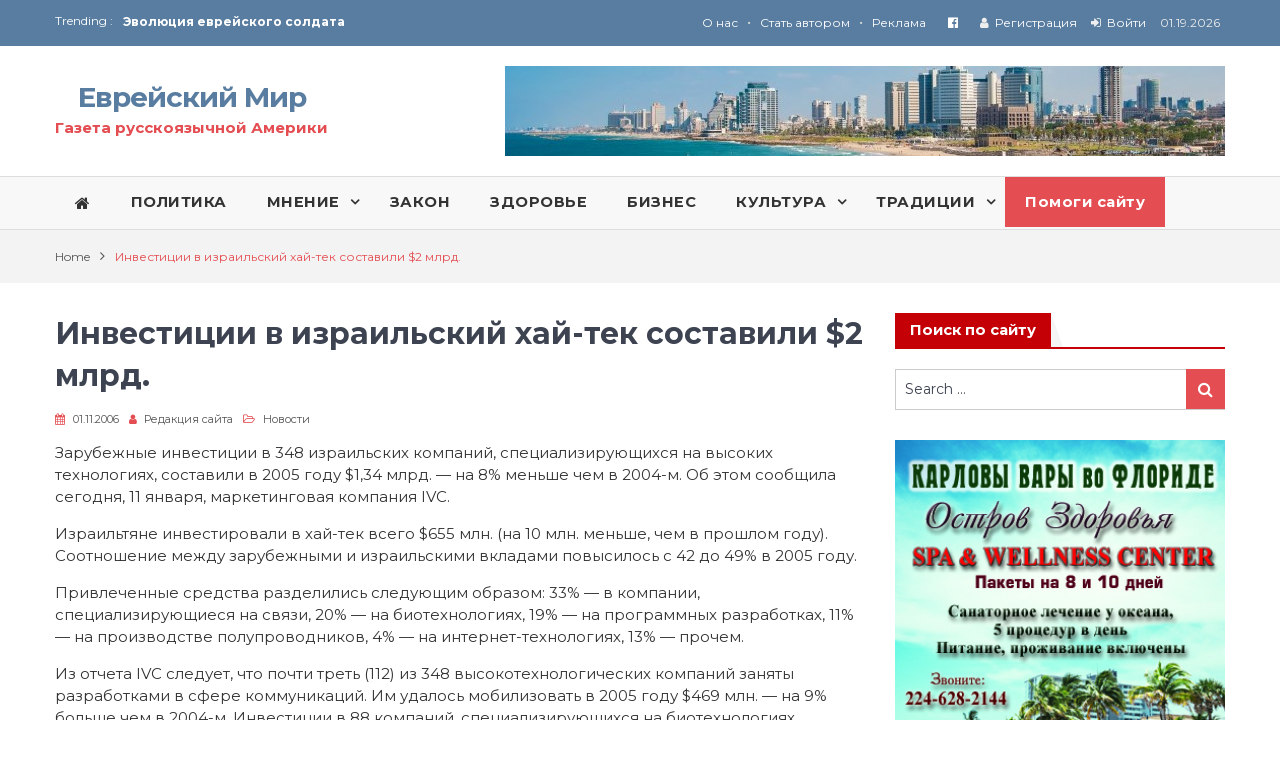

--- FILE ---
content_type: text/html; charset=UTF-8
request_url: https://evreimir.com/8366/
body_size: 60144
content:
<!DOCTYPE html><html lang="ru-RU"><head><meta charset="UTF-8"><meta name="viewport" content="width=device-width, initial-scale=1"><link rel="profile" href="https://gmpg.org/xfn/11"><link rel="pingback" href="https://evreimir.com/xmlrpc.php"><meta name="format-detection" content="telephone=no"><meta http-equiv="X-UA-Compatible" content="IE=edge"><link media="all" href="https://evreimir.com/wp-content/cache/autoptimize/css/autoptimize_8ac10b73ddfdc30b9400a46104581f10.css" rel="stylesheet"><link media="screen" href="https://evreimir.com/wp-content/cache/autoptimize/css/autoptimize_065892e82b11b7e2276dab07a3bdf8a3.css" rel="stylesheet"><title>Инвестиции в израильский хай-тек составили $2 млрд. &#8212; Еврейский Мир</title><meta name='robots' content='max-image-preview:large' /><link rel='dns-prefetch' href='//stats.wp.com' /><link rel='dns-prefetch' href='//fonts.googleapis.com' /><link rel="alternate" type="application/rss+xml" title="Еврейский Мир &raquo; Лента" href="https://evreimir.com/feed/" /><link rel="alternate" type="application/rss+xml" title="Еврейский Мир &raquo; Лента комментариев" href="https://evreimir.com/comments/feed/" /><link rel="alternate" title="oEmbed (JSON)" type="application/json+oembed" href="https://evreimir.com/wp-json/oembed/1.0/embed?url=https%3A%2F%2Fevreimir.com%2F8366%2F" /><link rel="alternate" title="oEmbed (XML)" type="text/xml+oembed" href="https://evreimir.com/wp-json/oembed/1.0/embed?url=https%3A%2F%2Fevreimir.com%2F8366%2F&#038;format=xml" /><link rel='stylesheet' id='pt-magazine-fonts-css' href='//fonts.googleapis.com/css?family=Domine%3A400%2C700%7CMontserrat%3A300%2C400%2C500%2C600%2C700&#038;subset=latin%2Clatin-ext' type='text/css' media='all' /><link rel="https://api.w.org/" href="https://evreimir.com/wp-json/" /><link rel="alternate" title="JSON" type="application/json" href="https://evreimir.com/wp-json/wp/v2/posts/8366" /><link rel="EditURI" type="application/rsd+xml" title="RSD" href="https://evreimir.com/xmlrpc.php?rsd" /><meta name="generator" content="WordPress 6.9" /><link rel="canonical" href="https://evreimir.com/8366/" /><link rel='shortlink' href='https://evreimir.com/?p=8366' />  <script async src="https://www.googletagmanager.com/gtag/js?id=G-GZYLVY15EE"></script> <script>window.dataLayer = window.dataLayer || [];
			function gtag(){dataLayer.push(arguments);}
			gtag('js', new Date());
			gtag('config', 'G-GZYLVY15EE');</script>  <script type="text/javascript">var _wsm = _wsm || [];
           _wsm.push(['trackPageView']);
           _wsm.push(['enableLinkTracking']);
           _wsm.push(['enableHeartBeatTimer']);
          (function() {
            var u="https://evreimir.com/wp-content/plugins/wp-stats-manager/";
            _wsm.push(['setUrlReferrer', ""]);
            _wsm.push(['setTrackerUrl',"https://evreimir.com/?wmcAction=wmcTrack"]);
            _wsm.push(['setSiteId', "1"]);
            _wsm.push(['setPageId', "8366"]);
            _wsm.push(['setWpUserId', "0"]);           
            var d=document, g=d.createElement('script'), s=d.getElementsByTagName('script')[0];
            g.type='text/javascript'; g.async=true; g.defer=true; g.src=u+'js/wsm_new.js'; s.parentNode.insertBefore(g,s);
          })();</script> <link href="https://fonts.googleapis.com/css?family=Open+Sans:400,700&display=swap" rel="stylesheet"><meta name="google-site-verification" content="mrHaLEU_moNca9-R3iYf7Xw8K5FWoKnrxrAFQamOK5M" /> <script data-ad-client="ca-pub-1037104361401282" async src="https://pagead2.googlesyndication.com/pagead/js/adsbygoogle.js"></script> </head><body class="wp-singular post-template-default single single-post postid-8366 single-format-standard wp-theme-pt-magazine group-blog global-layout-right-sidebar blog-layout-grid"><div id="page" class="site"><header id="masthead" class="site-header" role="banner"><div class="top-header"><div class="container"><div class="top-header-content"><div class="top-info-left left"><div class="recent-stories-holder"> <span>Trending :</span><ul id="recent-news"><li> <a href="https://evreimir.com/224142/vred-dobryh/">Вред добрых</a></li><li> <a href="https://evreimir.com/223789/evolyutsiya-evrejskogo-soldata/">Эволюция еврейского солдата</a></li><li> <a href="https://evreimir.com/223779/x/">Как Цивилизация сбилась с Пути – Куда заблудила – Как выбираться !</a></li><li> <a href="https://evreimir.com/223688/konspirativnyj-izrail/">Конспиративный Израиль</a></li><li> <a href="https://evreimir.com/223675/223675/">Украина : Гражданская Война</a></li></ul></div></div><div class="top-info-right right"><div class="toplogin"> <span><a href="https://evreimir.com/o-nas/">О нас</a></span> &bull; <span><a href="https://evreimir.com/stat-avtorom/">Стать автором</a></span> &bull; <span><a href="https://evreimir.com/reklama-2/">Реклама</a></span> &nbsp; <span><a href="https://www.facebook.com/pages/%D0%95%D0%B2%D1%80%D0%B5%D0%B9%D1%81%D0%BA%D0%B8%D0%B9-%D0%9C%D0%B8%D1%80/126284614131692" target="_blank"><i class="fa fa-facebook-official" aria-hidden="true" ></i></a></span> &nbsp; <span><i class="fa fa-user"></i>&nbsp; <a href="/wp-login.php?action=register">Регистрация</a></span> <span><i class="fa fa-sign-in"></i>&nbsp; <a href="/wp-login.php?redirect_to=https%3A%2F%2Fevreimir.com%2F8366%2F">Войти</a></span> <span>01.19.2026</span></div><div class="top-date-holder"></div></div></div></div></div><div class="bottom-header"><div class="container"><div class="site-branding"><h1 class="site-title"><a href="https://evreimir.com/" rel="home">Еврейский Мир</a></h1><p class="site-description">Газета русскоязычной Америки</p></div><div class="header-advertisement"><div class="textwidget"><noscript><img src="/wp-content/uploads/2019/08/top-banner.jpg" width="100%" alt="Еврейский Мир"></noscript><img class="lazyload" src='data:image/svg+xml,%3Csvg%20xmlns=%22http://www.w3.org/2000/svg%22%20viewBox=%220%200%20210%20140%22%3E%3C/svg%3E' data-src="/wp-content/uploads/2019/08/top-banner.jpg" width="100%" alt="Еврейский Мир"></div></div></div></div><div class="main-navigation-holder home-icon-disabled"><div class="container"><div id="main-nav" class="full-width-nav clear-fix"><nav id="site-navigation" class="main-navigation" role="navigation"><div class="wrap-menu-content"><div class="menu-cats-container"><ul id="primary-menu" class="menu"><li id="menu-item-59443" class="menu-item menu-item-type-custom menu-item-object-custom menu-item-59443"><a href="/"><i class="fa fa-home"></i></a></li><li id="menu-item-59514" class="menu-item menu-item-type-taxonomy menu-item-object-category menu-item-59514"><a href="https://evreimir.com/category/politica/"><b>ПОЛИТИКА</b></a></li><li id="menu-item-59513" class="menu-item menu-item-type-taxonomy menu-item-object-category menu-item-has-children menu-item-59513"><a href="https://evreimir.com/category/blog-obshini/"><b>МНЕНИЕ</b></a><ul class="sub-menu"><li id="menu-item-59515" class="menu-item menu-item-type-taxonomy menu-item-object-category menu-item-59515"><a href="https://evreimir.com/category/blog-obshini/polemika/">Полемика</a></li><li id="menu-item-59516" class="menu-item menu-item-type-taxonomy menu-item-object-category menu-item-59516"><a href="https://evreimir.com/category/blog-obshini/slovo-chitatelya/">Слово читателя</a></li><li id="menu-item-59517" class="menu-item menu-item-type-taxonomy menu-item-object-category menu-item-59517"><a href="https://evreimir.com/category/reportaz/">Репортаж</a></li><li id="menu-item-116042" class="menu-item menu-item-type-taxonomy menu-item-object-category menu-item-116042"><a href="https://evreimir.com/category/blog-obshini/interview/">Интервью</a></li></ul></li><li id="menu-item-58683" class="menu-item menu-item-type-taxonomy menu-item-object-category menu-item-58683"><a href="https://evreimir.com/category/zakon/"><b>ЗАКОН</b></a></li><li id="menu-item-88144" class="menu-item menu-item-type-taxonomy menu-item-object-category menu-item-88144"><a href="https://evreimir.com/category/zdorovie/"><b>ЗДОРОВЬЕ</b></a></li><li id="menu-item-89738" class="menu-item menu-item-type-taxonomy menu-item-object-category menu-item-89738"><a href="https://evreimir.com/category/business-expert/"><b>БИЗНЕС</b></a></li><li id="menu-item-37224" class="menu-item menu-item-type-taxonomy menu-item-object-category menu-item-has-children menu-item-37224"><a href="https://evreimir.com/category/kultura/"><b>КУЛЬТУРА</b></a><ul class="sub-menu"><li id="menu-item-102427" class="menu-item menu-item-type-taxonomy menu-item-object-category menu-item-102427"><a href="https://evreimir.com/category/priyatnongo-chteniya/">Приятного чтения!</a></li><li id="menu-item-37217" class="menu-item menu-item-type-taxonomy menu-item-object-category menu-item-37217"><a href="https://evreimir.com/category/evrei-v-mire/">Евреи в мире</a></li><li id="menu-item-37222" class="menu-item menu-item-type-taxonomy menu-item-object-category menu-item-37222"><a href="https://evreimir.com/category/istoria/">История</a></li><li id="menu-item-37231" class="menu-item menu-item-type-taxonomy menu-item-object-category menu-item-37231"><a href="https://evreimir.com/category/puteshestvia/">Путешествия</a></li><li id="menu-item-37234" class="menu-item menu-item-type-taxonomy menu-item-object-category menu-item-37234"><a href="https://evreimir.com/category/shakhmati/">Шахматы</a></li></ul></li><li id="menu-item-58672" class="menu-item menu-item-type-taxonomy menu-item-object-category menu-item-has-children menu-item-58672"><a href="https://evreimir.com/category/traditzii/ne-chlebom/nedelnaya-glava/"><b>ТРАДИЦИИ</b></a><ul class="sub-menu"><li id="menu-item-58675" class="menu-item menu-item-type-taxonomy menu-item-object-category menu-item-58675"><a href="https://evreimir.com/category/traditzii/ne-chlebom/nedelnaya-glava/">Недельная глава</a></li><li id="menu-item-37232" class="menu-item menu-item-type-taxonomy menu-item-object-category menu-item-37232"><a href="https://evreimir.com/category/traditzii/">Наши традиции</a></li></ul></li><li id="menu-item-186202" class="menu-item menu-item-type-custom menu-item-object-custom menu-item-186202"><a target="_blank" href="https://www.paypal.com/cgi-bin/webscr?cmd=_s-xclick&#038;hosted_button_id=LEXJY2UWTPMLY">Помоги сайту</a></li></ul></div></div></nav></div></div></div></header><div id="breadcrumb"><div class="container"><div role="navigation" aria-label="Breadcrumbs" class="breadcrumb-trail breadcrumbs" itemprop="breadcrumb"><ul class="trail-items" itemscope itemtype="https://schema.org/BreadcrumbList"><meta name="numberOfItems" content="2" /><meta name="itemListOrder" content="Ascending" /><li itemprop="itemListElement" itemscope itemtype="https://schema.org/ListItem" class="trail-item trail-begin"><a href="https://evreimir.com" rel="home"><span itemprop="name">Home</span></a><meta itemprop="position" content="1" /></li><li itemprop="itemListElement" itemscope itemtype="https://schema.org/ListItem" class="trail-item trail-end"><span itemprop="name">Инвестиции в израильский хай-тек составили $2 млрд.</span><meta itemprop="position" content="2" /></li></ul></div></div></div><div id="content" class="site-content"><div class="container"><div class="inner-wrapper"><div id="primary" class="content-area"><main id="main" class="site-main" role="main"><article id="post-8366" class="post-8366 post type-post status-publish format-standard hentry category-novosti"><div class="article-wrap-inner"><div class="content-wrap"><div class="content-wrap-inner"><header class="entry-header"><h2 class="entry-title">Инвестиции в израильский хай-тек составили $2 млрд.</h2><div class="entry-meta"> <span class="posted-on"><a href="https://evreimir.com/8366/" rel="bookmark"><time class="entry-date published" datetime="2006-01-11T18:56:00-05:00">01.11.2006</time><time class="updated" datetime=""></time></a></span><span class="byline"> <span class="author vcard"><a class="url fn n" href="https://evreimir.com/author/redaktor/">Редакция сайта</a></span></span><span class="cat-links"><a href="https://evreimir.com/category/novosti/" rel="category tag">Новости</a></span></div></header><div class="entry-content"><p>Зарубежные инвестиции в 348 израильских компаний, специализирующихся на высоких технологиях, составили в 2005 году $1,34 млрд. &#8212; на 8% меньше чем в 2004-м. Об этом сообщила сегодня, 11 января, маркетинговая компания IVC.<p>Израильтяне инвестировали в хай-тек всего $655 млн. (на 10 млн. меньше, чем в прошлом году). Соотношение между зарубежными и израильскими вкладами повысилось с 42 до 49% в 2005 году.<p>Привлеченные средства разделились следующим образом: 33% &#8212; в компании, специализирующиеся на связи, 20% &#8212; на биотехнологиях, 19% &#8212; на программных разработках, 11% &#8212; на производстве полупроводников, 4% &#8212; на интернет-технологиях, 13% &#8212; прочем.<p>Из отчета IVC следует, что почти треть (112) из 348 высокотехнологических компаний заняты разработками в сфере коммуникаций. Им удалось мобилизовать в 2005 году $469 млн. &#8212; на 9% больше чем в 2004-м. Инвестиции в 88 компаний, специализирующихся на биотехнологиях, составили $284 млн.<p>По оценкам специалистов, в нынешнем году объем зарубежных инвестиций в израильские компании высокий технологий несколько возрастет, благодаря положительным прогнозам на развитие израильской экономики опубликованным в последнее время международными рейтинговыми агентства.<p><b><a href=http://www.cursorinfo.co.il/>Курсор (Г)</a></b><p><b>Опубликовал: </b><div style="clear:both"></div><h3 style="margin-top:25px">Оцените пост</h3><div id="post-ratings-8366" class="post-ratings" itemscope itemtype="https://schema.org/Article" data-nonce="f01ab76030"><noscript><img src="https://evreimir.com/wp-content/plugins/wp-postratings/images/stars_crystal/rating_off.gif" alt="Одна звезда" title="Одна звезда" onmouseover="current_rating(8366, 1, 'Одна звезда');" onmouseout="ratings_off(0, 0, 0);" onclick="rate_post();" onkeypress="rate_post();" style="cursor: pointer; border: 0px;" /></noscript><img class="lazyload" id="rating_8366_1" src='data:image/svg+xml,%3Csvg%20xmlns=%22http://www.w3.org/2000/svg%22%20viewBox=%220%200%20210%20140%22%3E%3C/svg%3E' data-src="https://evreimir.com/wp-content/plugins/wp-postratings/images/stars_crystal/rating_off.gif" alt="Одна звезда" title="Одна звезда" onmouseover="current_rating(8366, 1, 'Одна звезда');" onmouseout="ratings_off(0, 0, 0);" onclick="rate_post();" onkeypress="rate_post();" style="cursor: pointer; border: 0px;" /><noscript><img src="https://evreimir.com/wp-content/plugins/wp-postratings/images/stars_crystal/rating_off.gif" alt="Две звезды" title="Две звезды" onmouseover="current_rating(8366, 2, 'Две звезды');" onmouseout="ratings_off(0, 0, 0);" onclick="rate_post();" onkeypress="rate_post();" style="cursor: pointer; border: 0px;" /></noscript><img class="lazyload" id="rating_8366_2" src='data:image/svg+xml,%3Csvg%20xmlns=%22http://www.w3.org/2000/svg%22%20viewBox=%220%200%20210%20140%22%3E%3C/svg%3E' data-src="https://evreimir.com/wp-content/plugins/wp-postratings/images/stars_crystal/rating_off.gif" alt="Две звезды" title="Две звезды" onmouseover="current_rating(8366, 2, 'Две звезды');" onmouseout="ratings_off(0, 0, 0);" onclick="rate_post();" onkeypress="rate_post();" style="cursor: pointer; border: 0px;" /><noscript><img src="https://evreimir.com/wp-content/plugins/wp-postratings/images/stars_crystal/rating_off.gif" alt="Три звезды" title="Три звезды" onmouseover="current_rating(8366, 3, 'Три звезды');" onmouseout="ratings_off(0, 0, 0);" onclick="rate_post();" onkeypress="rate_post();" style="cursor: pointer; border: 0px;" /></noscript><img class="lazyload" id="rating_8366_3" src='data:image/svg+xml,%3Csvg%20xmlns=%22http://www.w3.org/2000/svg%22%20viewBox=%220%200%20210%20140%22%3E%3C/svg%3E' data-src="https://evreimir.com/wp-content/plugins/wp-postratings/images/stars_crystal/rating_off.gif" alt="Три звезды" title="Три звезды" onmouseover="current_rating(8366, 3, 'Три звезды');" onmouseout="ratings_off(0, 0, 0);" onclick="rate_post();" onkeypress="rate_post();" style="cursor: pointer; border: 0px;" /><noscript><img src="https://evreimir.com/wp-content/plugins/wp-postratings/images/stars_crystal/rating_off.gif" alt="Четыре звезды" title="Четыре звезды" onmouseover="current_rating(8366, 4, 'Четыре звезды');" onmouseout="ratings_off(0, 0, 0);" onclick="rate_post();" onkeypress="rate_post();" style="cursor: pointer; border: 0px;" /></noscript><img class="lazyload" id="rating_8366_4" src='data:image/svg+xml,%3Csvg%20xmlns=%22http://www.w3.org/2000/svg%22%20viewBox=%220%200%20210%20140%22%3E%3C/svg%3E' data-src="https://evreimir.com/wp-content/plugins/wp-postratings/images/stars_crystal/rating_off.gif" alt="Четыре звезды" title="Четыре звезды" onmouseover="current_rating(8366, 4, 'Четыре звезды');" onmouseout="ratings_off(0, 0, 0);" onclick="rate_post();" onkeypress="rate_post();" style="cursor: pointer; border: 0px;" /><noscript><img src="https://evreimir.com/wp-content/plugins/wp-postratings/images/stars_crystal/rating_off.gif" alt="Пять звёзд" title="Пять звёзд" onmouseover="current_rating(8366, 5, 'Пять звёзд');" onmouseout="ratings_off(0, 0, 0);" onclick="rate_post();" onkeypress="rate_post();" style="cursor: pointer; border: 0px;" /></noscript><img class="lazyload" id="rating_8366_5" src='data:image/svg+xml,%3Csvg%20xmlns=%22http://www.w3.org/2000/svg%22%20viewBox=%220%200%20210%20140%22%3E%3C/svg%3E' data-src="https://evreimir.com/wp-content/plugins/wp-postratings/images/stars_crystal/rating_off.gif" alt="Пять звёзд" title="Пять звёзд" onmouseover="current_rating(8366, 5, 'Пять звёзд');" onmouseout="ratings_off(0, 0, 0);" onclick="rate_post();" onkeypress="rate_post();" style="cursor: pointer; border: 0px;" /> (ещё не оценено)<br /><span class="post-ratings-text" id="ratings_8366_text"></span><meta itemprop="name" content="Инвестиции в израильский хай-тек составили $2 млрд." /><meta itemprop="headline" content="Инвестиции в израильский хай-тек составили $2 млрд." /><meta itemprop="description" content="Зарубежные инвестиции в 348 израильских компаний, специализирующихся на высоких технологиях, составили в 2005 году $1,34 млрд. - на 8% меньше чем в 2004-м. Об этом сообщила сегодня, 11 января, маркети..." /><meta itemprop="datePublished" content="2006-01-11T18:56:00-05:00" /><meta itemprop="dateModified" content="-001-11-30T00:00:00-04:56" /><meta itemprop="url" content="https://evreimir.com/8366/" /><meta itemprop="author" content="Редакция сайта" /><meta itemprop="mainEntityOfPage" content="https://evreimir.com/8366/" /><div style="display: none;" itemprop="publisher" itemscope itemtype="https://schema.org/Organization"><meta itemprop="name" content="Еврейский Мир" /><meta itemprop="url" content="https://evreimir.com" /><div itemprop="logo" itemscope itemtype="https://schema.org/ImageObject"><meta itemprop="url" content="" /></div></div></div><div id="post-ratings-8366-loading" class="post-ratings-loading"><noscript><img src="https://evreimir.com/wp-content/plugins/wp-postratings/images/loading.gif" width="16" height="16" class="post-ratings-image" /></noscript><img src='data:image/svg+xml,%3Csvg%20xmlns=%22http://www.w3.org/2000/svg%22%20viewBox=%220%200%2016%2016%22%3E%3C/svg%3E' data-src="https://evreimir.com/wp-content/plugins/wp-postratings/images/loading.gif" width="16" height="16" class="lazyload post-ratings-image" /> Загрузка...</div><div style="clear:both"></div><h3 style="margin-top:25px">Поделиться</h3> <script async src="https://usocial.pro/usocial/usocial.js?v=6.1.4" data-script="usocial" charset="utf-8"></script> <div class="uSocial-Share" data-pid="7b7d1e6957075b8c8acf241c0079f519" data-type="share" data-options="round-rect,style1,default,absolute,horizontal,size24,eachCounter0,counter0,nomobile" data-social="fb,lin,twi,pinterest,vk,telegram,tumblr"></div></div></div></div></div></article><div class="news-col-3 related-posts"><h3 class="related-posts-title">Читайте также</h3><div class="inner-wrapper"><div class="news-item three-column-item"><div class="news-thumb"> <a href="https://evreimir.com/215301/italyantsy-obvinyayut-sionistov/"></a></div><div class="news-text-wrap"><h2><a href="https://evreimir.com/215301/italyantsy-obvinyayut-sionistov/">Итальянцы обвиняют сионистов</a></h2> <span class="posted-date">08.26.2024</span></div></div><div class="news-item three-column-item"><div class="news-thumb"> <a href="https://evreimir.com/215191/demokraty-raskololis-po-sektoru/"></a></div><div class="news-text-wrap"><h2><a href="https://evreimir.com/215191/demokraty-raskololis-po-sektoru/">Демократы раскололись по сектору</a></h2> <span class="posted-date">08.19.2024</span></div></div><div class="news-item three-column-item"><div class="news-thumb"> <a href="https://evreimir.com/214885/kiev-v-traure/"><img width="400" height="245" src="https://evreimir.com/wp-content/uploads/2024/07/Kiev-Utrom-1-400x245.jpg" class="attachment-pt-magazine-tall size-pt-magazine-tall wp-post-image" alt="" decoding="async" fetchpriority="high" /></a></div><div class="news-text-wrap"><h2><a href="https://evreimir.com/214885/kiev-v-traure/">Киев в трауре </a></h2> <span class="posted-date">07.12.2024</span></div></div></div></div><div class="author-info-wrap"><div class="author-thumb"> <noscript><img data-del="avatar" src='https://evreimir.com/wp-content/uploads/2015/08/EM-simbol.jpg' class='avatar pp-user-avatar avatar-100 photo ' height='100' width='100'/></noscript><img data-del="avatar" src='data:image/svg+xml,%3Csvg%20xmlns=%22http://www.w3.org/2000/svg%22%20viewBox=%220%200%20100%20100%22%3E%3C/svg%3E' data-src='https://evreimir.com/wp-content/uploads/2015/08/EM-simbol.jpg' class='lazyload avatar pp-user-avatar avatar-100 photo ' height='100' width='100'/></div><div class="author-content-wrap"><header class="entry-header"><h3 class="author-name">Автор Редакция сайта</h3></header><div class="entry-content"><div class="author-desc"></div> <a class="authors-more-posts" href="https://evreimir.com/author/redaktor/">Все публикации этого автора <i class="fa fa-angle-right" aria-hidden="true"></i></a></div></div></div><nav class="navigation post-navigation" aria-label="Записи"><h2 class="screen-reader-text">Навигация по записям</h2><div class="nav-links"><div class="nav-previous"><a href="https://evreimir.com/8365/" rel="prev">Ширак призвал Иран быть восприимчивее к призывам международного сообщества</a></div><div class="nav-next"><a href="https://evreimir.com/8367/" rel="next">Поселенцы готовят новый Гуш Катиф</a></div></div></nav></main></div><div id="sidebar-primary" class="widget-area sidebar" role="complementary"><aside id="search-3" class="widget widget_search"><div class="section-title"><h2 class="widget-title">Поиск по сайту</h2></div><form role="search" method="get" class="search-form" action="https://evreimir.com/"> <span class="screen-reader-text">Search for:</span> <input type="search" class="search-field" placeholder="Search &hellip;" value="" name="s" /> <button type="submit" class="search-submit"><span class="screen-reader-text">Search</span><i class="fa fa-search" aria-hidden="true"></i></button></form></aside><aside id="custom_html-5" class="widget_text widget widget_custom_html"><div class="textwidget custom-html-widget"><a href="https://evreimir.com/223591/karlovy-vary-vo-floride/" target="http://evreimir.com/wp-content/uploads/2025/12/FLORIDA-2025-BANNER-Ffinal.jpg"> <noscript><img 		 src="http://evreimir.com/wp-content/uploads/2025/12/FLORIDA-2025-BANNER-Ffinal.jpg" alt="" width="100%" /></noscript><img class="lazyload" 		 src='data:image/svg+xml,%3Csvg%20xmlns=%22http://www.w3.org/2000/svg%22%20viewBox=%220%200%20210%20140%22%3E%3C/svg%3E' data-src="http://evreimir.com/wp-content/uploads/2025/12/FLORIDA-2025-BANNER-Ffinal.jpg" alt="" width="100%" /> </a></div></aside><aside id="custom_html-2" class="widget_text widget widget_custom_html"><div class="textwidget custom-html-widget"><a href="https://evreimir.com/208544/chistyj-organizm-zalog-obshhego-zdorovya/" target="http://evreimir.com/wp-content/uploads/2025/11/FULMES0BANNER-HEALTH-FORMULA-NOV-21.jpg"> <noscript><img 		 src="http://evreimir.com/wp-content/uploads/2025/11/FULMES0BANNER-HEALTH-FORMULA-NOV-21.jpg" alt="http://evreimir.com/wp-content/uploads/2025/11/FULMES0BANNER-HEALTH-FORMULA-NOV-21.jpg" width="100%" /></noscript><img class="lazyload" 		 src='data:image/svg+xml,%3Csvg%20xmlns=%22http://www.w3.org/2000/svg%22%20viewBox=%220%200%20210%20140%22%3E%3C/svg%3E' data-src="http://evreimir.com/wp-content/uploads/2025/11/FULMES0BANNER-HEALTH-FORMULA-NOV-21.jpg" alt="http://evreimir.com/wp-content/uploads/2025/11/FULMES0BANNER-HEALTH-FORMULA-NOV-21.jpg" width="100%" /> </a></div></aside><aside id="custom_html-3" class="widget_text widget widget_custom_html"><div class="section-title"><h2 class="widget-title"><a href="https://issuu.com/thejewishworldrussian/docs/ym1713" target="_blank">Свежий номер газеты</a></h2></div><div class="textwidget custom-html-widget"><a href="https://issuu.com/thejewishworldrussian/docs/ym1756" target="_blank"><noscript><img src="/wp-content/uploads/2026/01/YM1756OB_page-0001.jpg" alt="Свежий номер газеты" class="wp-image-217160"/></noscript><img src='data:image/svg+xml,%3Csvg%20xmlns=%22http://www.w3.org/2000/svg%22%20viewBox=%220%200%20210%20140%22%3E%3C/svg%3E' data-src="/wp-content/uploads/2026/01/YM1756OB_page-0001.jpg" alt="Свежий номер газеты" class="lazyload wp-image-217160"/></a></div></aside><aside id="adrotate_widgets-10" class="widget adrotate_widgets"></aside><aside id="pt-magazine-tabbed-content-2" class="widget tabbed-widget widget_popular_stories"><div class="tab-news-holder"><ul class="tabbed-news-side"><li class="active"> <a href="#popular-news" title="Popular">Популярное</a></li><li> <a href="#recent-news" title="Recent">Новое</a></li><li> <a href="#commented-news" title="Comments">Обсуждаемое</a></li></ul></div><div class="content-tab-side"><div id="popular-news" class="pane-tab-side active"><div class="news-item layout-two"><div class="news-thumb"> <a href="https://evreimir.com/223810/nadyozhnaya-opora/"><noscript><img width="105" height="80" src="https://evreimir.com/wp-content/uploads/2026/01/Airbrush-IMAGE-ENHANCER-1767709758838-1767709758839-105x80.png" class="attachment-pt-magazine-thumbnail size-pt-magazine-thumbnail wp-post-image" alt="" decoding="async" /></noscript><img width="105" height="80" src='data:image/svg+xml,%3Csvg%20xmlns=%22http://www.w3.org/2000/svg%22%20viewBox=%220%200%20105%2080%22%3E%3C/svg%3E' data-src="https://evreimir.com/wp-content/uploads/2026/01/Airbrush-IMAGE-ENHANCER-1767709758838-1767709758839-105x80.png" class="lazyload attachment-pt-magazine-thumbnail size-pt-magazine-thumbnail wp-post-image" alt="" decoding="async" /></a></div><div class="news-text-wrap"><h2 style="font-size:12pt"><a href="https://evreimir.com/223810/nadyozhnaya-opora/">Надёжная опора</a></h2> <span class="posted-date">01.06.2026</span></div></div><div class="news-item layout-two"><div class="news-thumb"> <a href="https://evreimir.com/223945/evrejskij-aktsent-ukrainskogo-goroda/"><noscript><img width="105" height="80" src="https://evreimir.com/wp-content/uploads/2026/01/Airbrush-IMAGE-ENHANCER-1768300941248-1768300941249-105x80.jpg" class="attachment-pt-magazine-thumbnail size-pt-magazine-thumbnail wp-post-image" alt="" decoding="async" /></noscript><img width="105" height="80" src='data:image/svg+xml,%3Csvg%20xmlns=%22http://www.w3.org/2000/svg%22%20viewBox=%220%200%20105%2080%22%3E%3C/svg%3E' data-src="https://evreimir.com/wp-content/uploads/2026/01/Airbrush-IMAGE-ENHANCER-1768300941248-1768300941249-105x80.jpg" class="lazyload attachment-pt-magazine-thumbnail size-pt-magazine-thumbnail wp-post-image" alt="" decoding="async" /></a></div><div class="news-text-wrap"><h2 style="font-size:12pt"><a href="https://evreimir.com/223945/evrejskij-aktsent-ukrainskogo-goroda/">Еврейский акцент украинского города</a></h2> <span class="posted-date">01.13.2026</span></div></div><div class="news-item layout-two"><div class="news-thumb"> <a href="https://evreimir.com/223797/pochemu-demokraty-ne-mogut-zhit-bez-epshtejna/"><noscript><img width="105" height="80" src="https://evreimir.com/wp-content/uploads/2026/01/photo_2026-01-06_16-14-10-1-105x80.jpg" class="attachment-pt-magazine-thumbnail size-pt-magazine-thumbnail wp-post-image" alt="" decoding="async" /></noscript><img width="105" height="80" src='data:image/svg+xml,%3Csvg%20xmlns=%22http://www.w3.org/2000/svg%22%20viewBox=%220%200%20105%2080%22%3E%3C/svg%3E' data-src="https://evreimir.com/wp-content/uploads/2026/01/photo_2026-01-06_16-14-10-1-105x80.jpg" class="lazyload attachment-pt-magazine-thumbnail size-pt-magazine-thumbnail wp-post-image" alt="" decoding="async" /></a></div><div class="news-text-wrap"><h2 style="font-size:12pt"><a href="https://evreimir.com/223797/pochemu-demokraty-ne-mogut-zhit-bez-epshtejna/">Почему демократы не могут жить без Эпштейна</a></h2> <span class="posted-date">01.06.2026</span></div></div><div class="news-item layout-two"><div class="news-thumb"> <a href="https://evreimir.com/223800/mirovye-vojny-evreev/"><noscript><img width="105" height="80" src="https://evreimir.com/wp-content/uploads/2026/01/unnamed-1-105x80.jpg" class="attachment-pt-magazine-thumbnail size-pt-magazine-thumbnail wp-post-image" alt="" decoding="async" /></noscript><img width="105" height="80" src='data:image/svg+xml,%3Csvg%20xmlns=%22http://www.w3.org/2000/svg%22%20viewBox=%220%200%20105%2080%22%3E%3C/svg%3E' data-src="https://evreimir.com/wp-content/uploads/2026/01/unnamed-1-105x80.jpg" class="lazyload attachment-pt-magazine-thumbnail size-pt-magazine-thumbnail wp-post-image" alt="" decoding="async" /></a></div><div class="news-text-wrap"><h2 style="font-size:12pt"><a href="https://evreimir.com/223800/mirovye-vojny-evreev/">Мировые войны евреев</a></h2> <span class="posted-date">01.06.2026</span></div></div><div class="news-item layout-two"><div class="news-thumb"> <a href="https://evreimir.com/208006/pravila-perevoda-yuridicheskih-dokumentov/"><noscript><img width="105" height="80" src="https://evreimir.com/wp-content/uploads/2023/02/Slider-website-Duval-Karina-copy-105x80.jpg" class="attachment-pt-magazine-thumbnail size-pt-magazine-thumbnail wp-post-image" alt="" decoding="async" /></noscript><img width="105" height="80" src='data:image/svg+xml,%3Csvg%20xmlns=%22http://www.w3.org/2000/svg%22%20viewBox=%220%200%20105%2080%22%3E%3C/svg%3E' data-src="https://evreimir.com/wp-content/uploads/2023/02/Slider-website-Duval-Karina-copy-105x80.jpg" class="lazyload attachment-pt-magazine-thumbnail size-pt-magazine-thumbnail wp-post-image" alt="" decoding="async" /></a></div><div class="news-text-wrap"><h2 style="font-size:12pt"><a href="https://evreimir.com/208006/pravila-perevoda-yuridicheskih-dokumentov/">Правила перевода юридических документов</a></h2> <span class="posted-date">01.03.2026</span></div></div></div><div id="recent-news" class="pane-tab-side"><div class="news-item layout-two"><div class="news-thumb"> <a href="https://evreimir.com/224142/vred-dobryh/"><noscript><img width="105" height="80" src="https://evreimir.com/wp-content/uploads/2026/01/trump_mamdani-105x80.jpg" class="attachment-pt-magazine-thumbnail size-pt-magazine-thumbnail wp-post-image" alt="" decoding="async" /></noscript><img width="105" height="80" src='data:image/svg+xml,%3Csvg%20xmlns=%22http://www.w3.org/2000/svg%22%20viewBox=%220%200%20105%2080%22%3E%3C/svg%3E' data-src="https://evreimir.com/wp-content/uploads/2026/01/trump_mamdani-105x80.jpg" class="lazyload attachment-pt-magazine-thumbnail size-pt-magazine-thumbnail wp-post-image" alt="" decoding="async" /></a></div><div class="news-text-wrap"><h2><a href="https://evreimir.com/224142/vred-dobryh/">Вред добрых</a></h2> <span class="posted-date">01.19.2026</span></div></div><div class="news-item layout-two"><div class="news-thumb"> <a href="https://evreimir.com/223958/chtoby-ty-ostalsya-evreem/"><noscript><img width="105" height="80" src="https://evreimir.com/wp-content/uploads/2026/01/unnamed-4-105x80.jpg" class="attachment-pt-magazine-thumbnail size-pt-magazine-thumbnail wp-post-image" alt="" decoding="async" /></noscript><img width="105" height="80" src='data:image/svg+xml,%3Csvg%20xmlns=%22http://www.w3.org/2000/svg%22%20viewBox=%220%200%20105%2080%22%3E%3C/svg%3E' data-src="https://evreimir.com/wp-content/uploads/2026/01/unnamed-4-105x80.jpg" class="lazyload attachment-pt-magazine-thumbnail size-pt-magazine-thumbnail wp-post-image" alt="" decoding="async" /></a></div><div class="news-text-wrap"><h2><a href="https://evreimir.com/223958/chtoby-ty-ostalsya-evreem/">Чтобы ты остался евреем!</a></h2> <span class="posted-date">01.13.2026</span></div></div><div class="news-item layout-two"><div class="news-thumb"> <a href="https://evreimir.com/223960/pered-samym-nosom/"><noscript><img width="105" height="80" src="https://evreimir.com/wp-content/uploads/2026/01/Airbrush-IMAGE-ENHANCER-1768301393432-1768301393432-105x80.png" class="attachment-pt-magazine-thumbnail size-pt-magazine-thumbnail wp-post-image" alt="" decoding="async" /></noscript><img width="105" height="80" src='data:image/svg+xml,%3Csvg%20xmlns=%22http://www.w3.org/2000/svg%22%20viewBox=%220%200%20105%2080%22%3E%3C/svg%3E' data-src="https://evreimir.com/wp-content/uploads/2026/01/Airbrush-IMAGE-ENHANCER-1768301393432-1768301393432-105x80.png" class="lazyload attachment-pt-magazine-thumbnail size-pt-magazine-thumbnail wp-post-image" alt="" decoding="async" /></a></div><div class="news-text-wrap"><h2><a href="https://evreimir.com/223960/pered-samym-nosom/">Перед самым носом</a></h2> <span class="posted-date">01.13.2026</span></div></div><div class="news-item layout-two"><div class="news-thumb"> <a href="https://evreimir.com/223945/evrejskij-aktsent-ukrainskogo-goroda/"><noscript><img width="105" height="80" src="https://evreimir.com/wp-content/uploads/2026/01/Airbrush-IMAGE-ENHANCER-1768300941248-1768300941249-105x80.jpg" class="attachment-pt-magazine-thumbnail size-pt-magazine-thumbnail wp-post-image" alt="" decoding="async" /></noscript><img width="105" height="80" src='data:image/svg+xml,%3Csvg%20xmlns=%22http://www.w3.org/2000/svg%22%20viewBox=%220%200%20105%2080%22%3E%3C/svg%3E' data-src="https://evreimir.com/wp-content/uploads/2026/01/Airbrush-IMAGE-ENHANCER-1768300941248-1768300941249-105x80.jpg" class="lazyload attachment-pt-magazine-thumbnail size-pt-magazine-thumbnail wp-post-image" alt="" decoding="async" /></a></div><div class="news-text-wrap"><h2><a href="https://evreimir.com/223945/evrejskij-aktsent-ukrainskogo-goroda/">Еврейский акцент украинского города</a></h2> <span class="posted-date">01.13.2026</span></div></div><div class="news-item layout-two"><div class="news-thumb"> <a href="https://evreimir.com/223942/maduro-smenil-mesto-zhitelstva/"><noscript><img width="105" height="80" src="https://evreimir.com/wp-content/uploads/2026/01/unnamed-1-1-105x80.jpg" class="attachment-pt-magazine-thumbnail size-pt-magazine-thumbnail wp-post-image" alt="" decoding="async" /></noscript><img width="105" height="80" src='data:image/svg+xml,%3Csvg%20xmlns=%22http://www.w3.org/2000/svg%22%20viewBox=%220%200%20105%2080%22%3E%3C/svg%3E' data-src="https://evreimir.com/wp-content/uploads/2026/01/unnamed-1-1-105x80.jpg" class="lazyload attachment-pt-magazine-thumbnail size-pt-magazine-thumbnail wp-post-image" alt="" decoding="async" /></a></div><div class="news-text-wrap"><h2><a href="https://evreimir.com/223942/maduro-smenil-mesto-zhitelstva/">Мадуро сменил место жительства</a></h2> <span class="posted-date">01.13.2026</span></div></div></div><div id="commented-news" class="pane-tab-side"><div class="news-item layout-two"> <i class="fa fa-comments" style="display:inline-block; float:left; margin-right:10px; font-size:36px;" ></i><div class="news-text-wrap" style="padding-left:0px; min-height:0px; display:inline-block; width:75%;"><h2><a href="https://evreimir.com/215474/staronovyj-ideologicheskij-proekt-ki-tavo/#comment-853063"><span class="commented-post">СТАРОНОВЫЙ ИДЕОЛОГИЧЕСКИЙ ПРОЕКТ («Ки Таво»)</span></a></h2> <span class="comment-author">By Donaldassum</span> <span class="posted-date">01.19.2026</span></div></div><div class="news-item layout-two"> <i class="fa fa-comments" style="display:inline-block; float:left; margin-right:10px; font-size:36px;" ></i><div class="news-text-wrap" style="padding-left:0px; min-height:0px; display:inline-block; width:75%;"><h2><a href="https://evreimir.com/220089/memorandum-religioznogo-sionista-balak/#comment-853062"><span class="commented-post">Меморандум религиозного сиониста («Балак»)</span></a></h2> <span class="comment-author">By Timothywaind</span> <span class="posted-date">01.19.2026</span></div></div><div class="news-item layout-two"> <i class="fa fa-comments" style="display:inline-block; float:left; margin-right:10px; font-size:36px;" ></i><div class="news-text-wrap" style="padding-left:0px; min-height:0px; display:inline-block; width:75%;"><h2><a href="https://evreimir.com/223074/krovavyj-pocherk-holokosta/#comment-853060"><span class="commented-post">Кровавый почерк Холокоста</span></a></h2> <span class="comment-author">By sss gaming</span> <span class="posted-date">01.19.2026</span></div></div><div class="news-item layout-two"> <i class="fa fa-comments" style="display:inline-block; float:left; margin-right:10px; font-size:36px;" ></i><div class="news-text-wrap" style="padding-left:0px; min-height:0px; display:inline-block; width:75%;"><h2><a href="https://evreimir.com/o-nas/#comment-853059"><span class="commented-post">О нас</span></a></h2> <span class="comment-author">By онлайн мостбет</span> <span class="posted-date">01.19.2026</span></div></div><div class="news-item layout-two"> <i class="fa fa-comments" style="display:inline-block; float:left; margin-right:10px; font-size:36px;" ></i><div class="news-text-wrap" style="padding-left:0px; min-height:0px; display:inline-block; width:75%;"><h2><a href="https://evreimir.com/o-nas/#comment-853050"><span class="commented-post">О нас</span></a></h2> <span class="comment-author">By https://mostbet-08z51.sbs/</span> <span class="posted-date">01.19.2026</span></div></div></div></div></aside><aside id="text-13" class="widget widget_text"><div class="section-title"><h2 class="widget-title">Подписаться на рассылку</h2></div><div class="textwidget"><div class="feedburner""><form action="https://feedburner.google.com/fb/a/mailverify" method="post" target="popupwindow" onsubmit="window.open('https://feedburner.google.com/fb/a/mailverify?uri=evreimir/tktX', 'popupwindow', 'scrollbars=yes,width=550,height=520');return true"><input class="feedburner_text_input" style="width:205px;margin-left:3px;margin-right:3px;" type="text" name="email" value="Укажите Ваш email..." onfocus="if(this.value==this.defaultValue)this.value='';" onblur="if(this.value=='')this.value=this.defaultValue;"/><input type="hidden" value="evreimir/tktX" name="uri"/><input type="hidden" name="loc" value="ru_RU"/><input type="submit" value="Go" style="padding: 11px 15px !important;" /></form></div></div></aside><aside id="recent-posts-3" class="widget widget_recent_entries"><div class="section-title"><h2 class="widget-title">Свежие записи</h2></div><ul><li> <a href="https://evreimir.com/224142/vred-dobryh/">Вред добрых</a></li><li> <a href="https://evreimir.com/223958/chtoby-ty-ostalsya-evreem/">Чтобы ты остался евреем!</a></li><li> <a href="https://evreimir.com/223960/pered-samym-nosom/">Перед самым носом</a></li><li> <a href="https://evreimir.com/223945/evrejskij-aktsent-ukrainskogo-goroda/">Еврейский акцент украинского города</a></li><li> <a href="https://evreimir.com/223942/maduro-smenil-mesto-zhitelstva/">Мадуро сменил место жительства</a></li><li> <a href="https://evreimir.com/223776/pravila-vrucheniya-sudebnyh-dokumentov-vyzovov-i-izveshhenij-esli-otvetchik-prozhivaet-za-granitsej/">Правила вручения судебных документов, вызовов и извещений, если ответчик проживает за границей</a></li><li> <a href="https://evreimir.com/223810/nadyozhnaya-opora/">Надёжная опора</a></li><li> <a href="https://evreimir.com/223807/pochemu-ty-ne-ostanovil-menya/">Почему ты не остановил меня? </a></li><li> <a href="https://evreimir.com/223800/mirovye-vojny-evreev/">Мировые войны евреев</a></li><li> <a href="https://evreimir.com/223797/pochemu-demokraty-ne-mogut-zhit-bez-epshtejna/">Почему демократы не могут жить без Эпштейна</a></li></ul></aside><aside id="recent-comments-5" class="widget widget_recent_comments"><div class="section-title"><h2 class="widget-title">Новые комментарии</h2></div><ul id="recentcomments"><li class="recentcomments"><span class="comment-author-link">Суровая правда</span> к записи <a href="https://evreimir.com/223945/evrejskij-aktsent-ukrainskogo-goroda/#comment-852197">Еврейский акцент украинского города</a></li><li class="recentcomments"><span class="comment-author-link">Суровая правда</span> к записи <a href="https://evreimir.com/223810/nadyozhnaya-opora/#comment-851361">Надёжная опора</a></li><li class="recentcomments"><span class="comment-author-link">Fritz</span> к записи <a href="https://evreimir.com/223810/nadyozhnaya-opora/#comment-851350">Надёжная опора</a></li><li class="recentcomments"><span class="comment-author-link">Суровая правда</span> к записи <a href="https://evreimir.com/223800/mirovye-vojny-evreev/#comment-851302">Мировые войны евреев</a></li><li class="recentcomments"><span class="comment-author-link">Суровая правда</span> к записи <a href="https://evreimir.com/223797/pochemu-demokraty-ne-mogut-zhit-bez-epshtejna/#comment-851291">Почему демократы не могут жить без Эпштейна</a></li></ul></aside><aside id="adrotate_widgets-9" class="widget adrotate_widgets"></aside><aside id="text-20" class="widget widget_text"><div class="textwidget"><iframe src="https://www.facebook.com/plugins/page.php?href=https%3A%2F%2Fwww.facebook.com%2F%D0%95%D0%B2%D1%80%D0%B5%D0%B9%D1%81%D0%BA%D0%B8%D0%B9-%D0%9C%D0%B8%D1%80-126284614131692&tabs=timeline&width=325&height=500&small_header=true&adapt_container_width=false&hide_cover=false&show_facepile=true&appId" style="border:none;overflow:hidden" scrolling="no" frameborder="0" allowTransparency="true"></iframe></div></aside></div></div></div></div><aside id="footer-widgets" class="widget-area" role="complementary"><div class="container"><div class="inner-wrapper"><div class="widget-column footer-active-4"><aside id="text-24" class="widget widget_text"><div class="textwidget"><a href="/"><noscript><img src="/wp-content/uploads/2019/08/slogan.png" alt="Газета Еврейский Мир" width="100%" /></noscript><img class="lazyload" src='data:image/svg+xml,%3Csvg%20xmlns=%22http://www.w3.org/2000/svg%22%20viewBox=%220%200%20210%20140%22%3E%3C/svg%3E' data-src="/wp-content/uploads/2019/08/slogan.png" alt="Газета Еврейский Мир" width="100%" /></a></div></aside></div><div class="widget-column footer-active-4"><aside id="nav_menu-3" class="widget widget_nav_menu"><h2 class="widget-title">Разделы</h2><div class="menu-bottom-container"><ul id="menu-bottom" class="menu"><li id="menu-item-170248" class="menu-item menu-item-type-taxonomy menu-item-object-category current-post-ancestor current-menu-parent current-post-parent menu-item-170248"><a href="https://evreimir.com/category/novosti/">Новости</a></li><li id="menu-item-170249" class="menu-item menu-item-type-taxonomy menu-item-object-category menu-item-170249"><a href="https://evreimir.com/category/politica/">Политика</a></li><li id="menu-item-170251" class="menu-item menu-item-type-taxonomy menu-item-object-category menu-item-170251"><a href="https://evreimir.com/category/blog-obshini/">Мнение</a></li><li id="menu-item-170250" class="menu-item menu-item-type-taxonomy menu-item-object-category menu-item-170250"><a href="https://evreimir.com/category/traditzii/">Традиции</a></li><li id="menu-item-170246" class="menu-item menu-item-type-taxonomy menu-item-object-category menu-item-170246"><a href="https://evreimir.com/category/istoria/">История</a></li><li id="menu-item-170247" class="menu-item menu-item-type-taxonomy menu-item-object-category menu-item-170247"><a href="https://evreimir.com/category/kultura/">Культура</a></li></ul></div></aside></div><div class="widget-column footer-active-4"><aside id="recent-posts-4" class="widget widget_recent_entries"><h2 class="widget-title">Свежие публикации</h2><ul><li> <a href="https://evreimir.com/224142/vred-dobryh/">Вред добрых</a></li><li> <a href="https://evreimir.com/223958/chtoby-ty-ostalsya-evreem/">Чтобы ты остался евреем!</a></li><li> <a href="https://evreimir.com/223960/pered-samym-nosom/">Перед самым носом</a></li></ul></aside></div><div class="widget-column footer-active-4"><aside id="nav_menu-4" class="widget widget_nav_menu"><h2 class="widget-title">Интернет издание</h2><div class="menu-official-container"><ul id="menu-official" class="menu"><li id="menu-item-170254" class="menu-item menu-item-type-post_type menu-item-object-page menu-item-170254"><a href="https://evreimir.com/o-nas/">О нас</a></li><li id="menu-item-170253" class="menu-item menu-item-type-post_type menu-item-object-page menu-item-170253"><a href="https://evreimir.com/stat-avtorom/">Стать автором</a></li><li id="menu-item-170252" class="menu-item menu-item-type-post_type menu-item-object-page menu-item-170252"><a href="https://evreimir.com/reklama-2/">Реклама</a></li><li id="menu-item-170255" class="menu-item menu-item-type-custom menu-item-object-custom menu-item-170255"><a href="https://www.paypal.com/cgi-bin/webscr?cmd=_s-xclick&#038;hosted_button_id=D58NA3BTPNGXQ">Помощь сайту</a></li></ul></div></aside></div></div></div></aside><footer id="colophon" class="site-footer" role="contentinfo"><div class="container"><div class="site-info-holder"><div class="copyright"> <span style="font-size:12px;">&nbsp; &copy; 2003 - 2026 &nbsp; <a style="color:#E54E53;text-decoration:underline;" href="https://evreimir.com" title="Газета русскоязычной Америки">Еврейский Мир</a> &nbsp; All Rights Reserved. </span></div><div class="site-info"> <a href="https://web24.com.ua" target="_blank" style="font-size:12px"><i class="fa fa-check-square-o"></i>&nbsp; WEB24</a></div></div></div></footer></div> <script type="speculationrules">{"prefetch":[{"source":"document","where":{"and":[{"href_matches":"/*"},{"not":{"href_matches":["/wp-*.php","/wp-admin/*","/wp-content/uploads/*","/wp-content/*","/wp-content/plugins/*","/wp-content/themes/pt-magazine/*","/*\\?(.+)"]}},{"not":{"selector_matches":"a[rel~=\"nofollow\"]"}},{"not":{"selector_matches":".no-prefetch, .no-prefetch a"}}]},"eagerness":"conservative"}]}</script> <script type="text/javascript">jQuery(function(){
        var arrLiveStats=[];
        var WSM_PREFIX="wsm";
		
        jQuery(".if-js-closed").removeClass("if-js-closed").addClass("closed");
                var wsmFnSiteLiveStats=function(){
                           jQuery.ajax({
                               type: "POST",
                               url: wsm_ajaxObject.ajax_url,
                               data: { action: 'liveSiteStats', requests: JSON.stringify(arrLiveStats), r: Math.random() }
                           }).done(function( strResponse ) {
                                if(strResponse!="No"){
                                    arrResponse=JSON.parse(strResponse);
                                    jQuery.each(arrResponse, function(key,value){
                                    
                                        $element= document.getElementById(key);
                                        oldValue=parseInt($element.getAttribute("data-value").replace(/,/g, ""));
                                        diff=parseInt(value.replace(/,/g, ""))-oldValue;
                                        $class="";
                                        
                                        if(diff>=0){
                                            diff="+"+diff;
                                        }else{
                                            $class="wmcRedBack";
                                        }

                                        $element.setAttribute("data-value",value);
                                        $element.innerHTML=diff;
                                        jQuery("#"+key).addClass($class).show().siblings(".wsmH2Number").text(value);
                                        
                                        if(key=="SiteUserOnline")
                                        {
                                            var onlineUserCnt = arrResponse.wsmSiteUserOnline;
                                            if(jQuery("#wsmSiteUserOnline").length)
                                            {
                                                jQuery("#wsmSiteUserOnline").attr("data-value",onlineUserCnt);   jQuery("#wsmSiteUserOnline").next(".wsmH2Number").html("<a target=\"_blank\" href=\"?page=wsm_traffic&subPage=UsersOnline&subTab=summary\">"+onlineUserCnt+"</a>");
                                            }
                                        }
                                    });
                                    setTimeout(function() {
                                        jQuery.each(arrResponse, function(key,value){
                                            jQuery("#"+key).removeClass("wmcRedBack").hide();
                                        });
                                    }, 1500);
                                }
                           });
                       }
                       if(arrLiveStats.length>0){
                          setInterval(wsmFnSiteLiveStats, 10000);
                       }});</script><a href="#page" class="scrollup" id="btn-scrollup"><i class="fa fa-angle-up"></i></a><noscript><style>.lazyload{display:none;}</style></noscript><script data-noptimize="1">window.lazySizesConfig=window.lazySizesConfig||{};window.lazySizesConfig.loadMode=1;</script><script async data-noptimize="1" src='https://evreimir.com/wp-content/plugins/autoptimize/classes/external/js/lazysizes.min.js?ao_version=3.1.13'></script><script type="text/javascript" id="adrotate-clicker-js-extra">var click_object = {"ajax_url":"https://evreimir.com/wp-admin/admin-ajax.php"};
//# sourceURL=adrotate-clicker-js-extra</script> <script type="text/javascript" id="wp-polls-js-extra">var pollsL10n = {"ajax_url":"https://evreimir.com/wp-admin/admin-ajax.php","text_wait":"\u0412\u0430\u0448 \u043f\u043e\u0441\u043b\u0435\u0434\u043d\u0438\u0439 \u0437\u0430\u043f\u0440\u043e\u0441 \u0435\u0449\u0435 \u043e\u0431\u0440\u0430\u0431\u0430\u0442\u044b\u0432\u0430\u0435\u0442\u0441\u044f. \u041f\u043e\u0436\u0430\u043b\u0443\u0439\u0441\u0442\u0430 \u043f\u043e\u0434\u043e\u0436\u0434\u0438\u0442\u0435 ...","text_valid":"\u041f\u043e\u0436\u0430\u043b\u0443\u0439\u0441\u0442\u0430 \u043a\u043e\u0440\u0440\u0435\u043a\u0442\u043d\u043e \u0432\u044b\u0431\u0435\u0440\u0438\u0442\u0435 \u043e\u0442\u0432\u0435\u0442.","text_multiple":"\u041c\u0430\u043a\u0441\u0438\u043c\u0430\u043b\u044c\u043d\u043e \u0434\u043e\u043f\u0443\u0441\u0442\u0438\u043c\u043e\u0435 \u0447\u0438\u0441\u043b\u043e \u0432\u0430\u0440\u0438\u0430\u043d\u0442\u043e\u0432:","show_loading":"1","show_fading":"1"};
//# sourceURL=wp-polls-js-extra</script> <script type="text/javascript" id="wp-postratings-js-extra">var ratingsL10n = {"plugin_url":"https://evreimir.com/wp-content/plugins/wp-postratings","ajax_url":"https://evreimir.com/wp-admin/admin-ajax.php","text_wait":"\u041f\u043e\u0436\u0430\u043b\u0443\u0439\u0441\u0442\u0430, \u043d\u0435 \u0433\u043e\u043b\u043e\u0441\u0443\u0439\u0442\u0435 \u0437\u0430 \u043d\u0435\u0441\u043a\u043e\u043b\u044c\u043a\u043e \u0437\u0430\u043f\u0438\u0441\u0435\u0439 \u043e\u0434\u043d\u043e\u0432\u0440\u0435\u043c\u0435\u043d\u043d\u043e.","image":"stars_crystal","image_ext":"gif","max":"5","show_loading":"1","show_fading":"1","custom":"0"};
var ratings_mouseover_image=new Image();ratings_mouseover_image.src="https://evreimir.com/wp-content/plugins/wp-postratings/images/stars_crystal/rating_over.gif";;
//# sourceURL=wp-postratings-js-extra</script> <script type="text/javascript" id="ppress-frontend-script-js-extra">var pp_ajax_form = {"ajaxurl":"https://evreimir.com/wp-admin/admin-ajax.php","confirm_delete":"\u0412\u044b \u0443\u0432\u0435\u0440\u0435\u043d\u044b?","deleting_text":"\u0423\u0434\u0430\u043b\u0435\u043d\u0438\u0435...","deleting_error":"\u041f\u0440\u043e\u0438\u0437\u043e\u0448\u043b\u0430 \u043e\u0448\u0438\u0431\u043a\u0430. \u041f\u043e\u0436\u0430\u043b\u0443\u0439\u0441\u0442\u0430, \u043f\u043e\u043f\u0440\u043e\u0431\u0443\u0439\u0442\u0435 \u0435\u0449\u0435 \u0440\u0430\u0437.","nonce":"604fdff914","disable_ajax_form":"false","is_checkout":"0","is_checkout_tax_enabled":"0","is_checkout_autoscroll_enabled":"true"};
//# sourceURL=ppress-frontend-script-js-extra</script> <script type="text/javascript" src="https://stats.wp.com/e-202604.js" id="jetpack-stats-js" data-wp-strategy="defer"></script> <script type="text/javascript" id="jetpack-stats-js-after">_stq = window._stq || [];
_stq.push([ "view", JSON.parse("{\"v\":\"ext\",\"blog\":\"24409724\",\"post\":\"8366\",\"tz\":\"-5\",\"srv\":\"evreimir.com\",\"j\":\"1:13.2\"}") ]);
_stq.push([ "clickTrackerInit", "24409724", "8366" ]);
//# sourceURL=jetpack-stats-js-after</script> <script type="text/javascript">function AI_responsive_widget() {
                jQuery('object.StefanoAI-youtube-responsive').each(function () {
                    jQuery(this).parent('.fluid-width-video-wrapper').removeClass('fluid-width-video-wrapper').removeAttr('style').css('width', '100%').css('display', 'block');
                    jQuery(this).children('.fluid-width-video-wrapper').removeClass('fluid-width-video-wrapper').removeAttr('style').css('width', '100%').css('display', 'block');
                    var width = jQuery(this).parent().innerWidth();
                    var maxwidth = jQuery(this).css('max-width').replace(/px/, '');
                    var pl = parseInt(jQuery(this).parent().css('padding-left').replace(/px/, ''));
                    var pr = parseInt(jQuery(this).parent().css('padding-right').replace(/px/, ''));
                    width = width - pl - pr;
                    if (maxwidth < width) {
                        width = maxwidth;
                    }
                    var ratio = jQuery(this).attr('data-ratio');
                    if (typeof ratio == 'undefined') {
                        ratio = 16 / 9;
                    }
                    jQuery(this).css('width', width + "px");
                    jQuery(this).css('height', width / ratio + "px");
                    jQuery(this).find('iframe').css('width', width + "px");
                    jQuery(this).find('iframe').css('height', width / ratio + "px");
                });
            }
            if (typeof jQuery !== 'undefined') {
                jQuery(document).ready(function () {
                    setTimeout(function () {
                        jQuery("div[data-iframe='StefanoAI-youtube-widget-responsive']").each(function () {
                            var iframe = jQuery("<iframe></iframe>");
                            jQuery.each(this.attributes, function () {
                                if (this.name == 'data-iframe' || this.name == 'data-')
                                    return;
                                iframe.attr(this.name.replace(/^data-/, ''), this.value);
                            });
                            jQuery(iframe).insertAfter(jQuery(this));
                            jQuery(this).remove();
                        });
                                    var tag = document.createElement('script');
                            tag.src = "https://www.youtube.com/iframe_api";
                            var firstScriptTag = document.getElementsByTagName('script')[0];
                            firstScriptTag.parentNode.insertBefore(tag, firstScriptTag);
                                        AI_responsive_widget();
                    }, 50);
                });
                jQuery(window).resize(function () {
                    AI_responsive_widget();
                });
            }</script> <script defer src="https://evreimir.com/wp-content/cache/autoptimize/js/autoptimize_3740b609bd6c24a3343f7c6af8a1ecd7.js"></script></body></html>

--- FILE ---
content_type: text/html; charset=utf-8
request_url: https://www.google.com/recaptcha/api2/aframe
body_size: 266
content:
<!DOCTYPE HTML><html><head><meta http-equiv="content-type" content="text/html; charset=UTF-8"></head><body><script nonce="j3F0cTEkN80kUw9iw2OjhA">/** Anti-fraud and anti-abuse applications only. See google.com/recaptcha */ try{var clients={'sodar':'https://pagead2.googlesyndication.com/pagead/sodar?'};window.addEventListener("message",function(a){try{if(a.source===window.parent){var b=JSON.parse(a.data);var c=clients[b['id']];if(c){var d=document.createElement('img');d.src=c+b['params']+'&rc='+(localStorage.getItem("rc::a")?sessionStorage.getItem("rc::b"):"");window.document.body.appendChild(d);sessionStorage.setItem("rc::e",parseInt(sessionStorage.getItem("rc::e")||0)+1);localStorage.setItem("rc::h",'1768831583163');}}}catch(b){}});window.parent.postMessage("_grecaptcha_ready", "*");}catch(b){}</script></body></html>